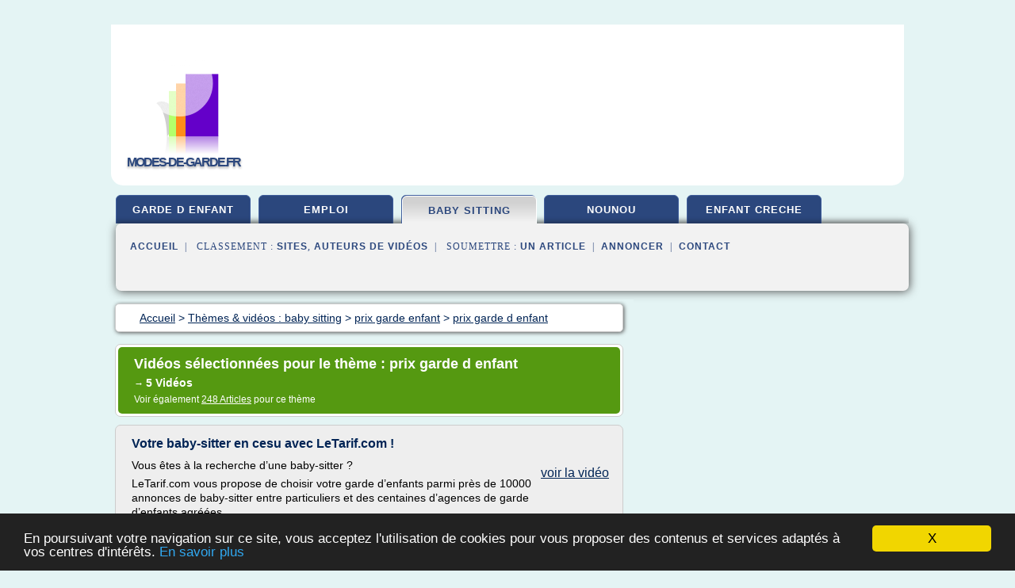

--- FILE ---
content_type: text/html; charset=UTF-8
request_url: https://www.modes-de-garde.fr/mo3/c,k/videolist/prix+garde+d+enfant,0
body_size: 24720
content:
<html><head><title>prix garde d enfant :
              Votre baby-sitter en cesu avec LeTarif.com !
                (video)
              </title><meta http-equiv="content-type" content="text/html; charset=utf-8"/><meta name="description" content="Vid&#xE9;os sur prix garde d enfant: ; "/><meta name="keywords" content="baby sitting, prix garde d enfant, vid&#xE9;os, article, videos, articles, video, vid&#xE9;o"/><meta content="General" name="rating"/><link href="/taggup/css/style,v2.css" rel="stylesheet" type="text/css"/><link href="/taggup/css/fluid_grid.css" rel="stylesheet" type="text/css"/><link href="/taggup/css/glow-tabs/tabs.css" rel="stylesheet" type="text/css"/><script type="text/javascript" src="/taggup//js/taggup.js"><!--NOT EMPTY--></script><script src="/taggup/domains/common/jquery/js/jquery-1.7.1.min.js"><!--NOT EMPTY--></script><script src="/taggup/domains/common/jquery/js/jquery-ui-1.8.17.custom.min.js"><!--NOT EMPTY--></script><link href="/taggup/domains/common/jquery/css/ui-lightness/jquery-ui-1.8.17.custom.css" media="all" type="text/css" rel="stylesheet"/><script type="text/javascript" src="/taggup/domains/common/windows_js_1.3/javascripts/prototype.js"><!--NOT EMPTY--></script><script type="text/javascript" src="/taggup/domains/common/windows_js_1.3/javascripts/window.js"><!--NOT EMPTY--></script><script type="text/javascript" src="/taggup/domains/common/windows_js_1.3/javascripts/effects.js"><!--NOT EMPTY--></script><script type="text/javascript" src="/taggup/domains/common/windows_js_1.3/javascripts/window_ext.js"><!--NOT EMPTY--></script><link href="/taggup/domains/common/windows_js_1.3/themes/default.css" rel="stylesheet" type="text/css"/><script type="text/javascript">var switchTo5x=true;</script>
<script type="text/javascript" src="https://w.sharethis.com/button/buttons.js"></script>
<script type="text/javascript" src="https://s.sharethis.com/loader.js"></script>

<script type="text/javascript">

   jQuery.noConflict();

   jQuery(document).ready(function(){
     jQuery("a.ext").click(function(){ 
        var url = this.href;

        jQuery.ajax({
        async: false,
        type: "GET",
        url: "/logger", 
        data: {
                sid: Math.random(), 
                clicked: url,
		source: window.location.href
        },
        contentType: "application/x-www-form-urlencoded; charset=UTF-8",
        cache: false
        });
        return true; 
    });
  });

  </script><meta name="viewport" content="width=device-width, initial-scale=1"/><script async="" src="//pagead2.googlesyndication.com/pagead/js/adsbygoogle.js"></script><script>
	  (adsbygoogle = window.adsbygoogle || []).push({
	    google_ad_client: "ca-pub-0960210551554417",
	    enable_page_level_ads: true
	  });
	</script></head><body id="top"><script type="text/javascript">
  window.google_analytics_uacct = "UA-1031560-1"
</script>
<center><div id="fixed_header"><div id="fixed_header_logo"><a href="/"><img border="0" src="/logo.png"/></a></div><div id="fixed_header_menu" style="padding-right: 30px"><a onclick="Element.show('navigation_menu'); Element.hide('show_menu');Element.show('hide_menu');" id="show_menu" style="cursor: pointer">Menu</a><a onclick="Element.hide('navigation_menu'); Element.hide('hide_menu');Element.show('show_menu');" id="hide_menu" style="cursor: pointer">Fermer Menu</a></div></div><script type="text/javascript">
    Element.hide('hide_menu');
  </script><div id="fixed_header_mobile"><div id="fixed_header_logo"><a href="/"><img border="0" src="/logo.png"/></a></div><div id="fixed_header_menu" style="padding-right: 30px"><a onclick="Element.show('navigation_menu'); Element.hide('show_mobile_menu');Element.show('hide_mobile_menu');" id="show_mobile_menu" style="cursor: pointer">Menu</a><a onclick="Element.hide('navigation_menu'); Element.hide('hide_mobile_menu');Element.show('show_mobile_menu');" id="hide_mobile_menu" style="cursor: pointer">Fermer Menu</a></div></div><script type="text/javascript">
    Element.hide('hide_mobile_menu');
  </script><script type="text/javascript"><!--
     if(jQuery(window).outerWidth() > 768){
       jQuery("#fixed_header").hide();
     }

     jQuery(window).resize(function () {
        jQuery("#navigation_menu").hide();
        jQuery("#hide_mobile_menu").hide();
        jQuery("#show_mobile_menu").show();
        jQuery("#hide_menu").hide();
        jQuery("#show_menu").show();
        if (jQuery(this).scrollTop() > 80) {
           jQuery("#fixed_header").show();
        } else {
           jQuery("#fixed_header").hide();
        }
     });


     jQuery(window).scroll(function () { 
	jQuery("#navigation_menu").hide();
	jQuery("#hide_mobile_menu").hide();
	jQuery("#show_mobile_menu").show();
	jQuery("#hide_menu").hide();
	jQuery("#show_menu").show();

	if (jQuery(this).scrollTop() > 80) {
           jQuery("#fixed_header").show();
	} else {
	   jQuery("#fixed_header").hide();
	}
     });

      --></script><div id="container"><!--header-top--><div class="logo_container"><table cellspacing="0" cellpadding="10" border="0"><tr><td align="center">      <a href="/">
        <img border="0" src="/logo.png"/>
      </a>
      <div class="logo"><a>modes-de-garde.fr</a></div>

</td><td><div class="header_banner_ad"><!-- CSS dans style,v2.css
-->


<script type="text/javascript">
<!--
        google_ad_client = "pub-0960210551554417";
        /* pageheader */
        google_ad_slot = "9359404680";
        google_ad_width = 728;
        google_ad_height = 90;
        //-->
        </script>
        <script type="text/javascript"
                src="https://pagead2.googlesyndication.com/pagead/show_ads.js">
        <!--NOT EMPTY-->
        </script>




</div></td></tr></table></div><div id="navigation_menu"><ul><li><a href="/index.html">Accueil</a></li><li><a href="/mo3/1/videolist/garde+d+enfant.html"> Garde D Enfant</a></li><li><a href="/mo3/2/videolist/emploi+creche.html"> Emploi Creche</a></li><li><a href="/mo3/3/videolist/baby+sitting.html" id="current" class="selected"> Baby Sitting</a></li><li><a href="/mo3/4/videolist/nounou+garde.html"> Nounou Garde</a></li><li><a href="/mo3/5/videolist/enfant+creche.html"> Enfant Creche</a></li><li><a href="/mo3/top/blogs/0">Classement de Sites</a></li><li><a href="/mo3/top/producers/0">Classement Auteurs de Vid&#xE9;os</a></li><li><a rel="nofollow" href="/submit.php">
        Soumettre 
      un article</a></li><li><a rel="nofollow" href="/advertise.php">Annoncer</a></li><li><a rel="nofollow" href="/contact.php">Contact</a></li></ul></div><script type="text/javascript">
             Element.hide('navigation_menu');
           </script><div id="header"><ul id="navigation"><li><a href="/mo3/1/videolist/garde+d+enfant.html">garde d enfant</a></li><li><a href="/mo3/2/videolist/emploi+creche.html">emploi</a></li><li id="current" class="selected"><a href="/mo3/3/videolist/baby+sitting.html">baby sitting</a></li><li><a href="/mo3/4/videolist/nounou+garde.html">nounou</a></li><li><a href="/mo3/5/videolist/enfant+creche.html">enfant creche</a></li><li class="shadow"/></ul><div id="subnavigation"><span>&#xA0;&#xA0;</span><a href="/index.html">Accueil</a><span>&#xA0;&#xA0;|&#xA0;&#xA0; 
        Classement :
      </span><a href="/mo3/top/blogs/0">Sites</a><span>, </span><a href="/mo3/top/producers/0">Auteurs de Vid&#xE9;os</a><span>&#xA0;&#xA0;|&#xA0;&#xA0; 
        Soumettre :
      </span><a rel="nofollow" href="/submit.php">un article</a><span>&#xA0;&#xA0;|&#xA0;&#xA0;</span><a rel="nofollow" href="/advertise.php">Annoncer</a><span>&#xA0;&#xA0;|&#xA0;&#xA0;</span><a rel="nofollow" href="/contact.php">Contact</a><div id="header_ad"><script type="text/javascript"><!--
        google_ad_client = "pub-0960210551554417";
        /* 728x15, created 3/31/11 */
        google_ad_slot = "0839699374";
        google_ad_width = 728;
        google_ad_height = 15;
        //-->
        </script>
        <script type="text/javascript"
        src="https://pagead2.googlesyndication.com/pagead/show_ads.js">
          <!--NOT EMPTY-->
        </script>
</div></div></div><div id="content"><div id="path"><ol vocab="http://schema.org/" typeof="BreadcrumbList" id="path_BreadcrumbList"><li property="itemListElement" typeof="ListItem"><a property="item" typeof="WebPage" href="/index.html"><span property="name">Accueil</span></a><meta property="position" content="1"/></li><li><span> &gt; </span></li><li property="itemListElement" typeof="ListItem"><a href="/mo3/3/videolist/baby+sitting.html" class="selected" property="item" typeof="WebPage"><span property="name">Th&#xE8;mes &amp; vid&#xE9;os :
                            baby sitting</span></a><meta property="position" content="2"/></li><li><span> &gt; </span></li><li property="itemListElement" typeof="ListItem"><a href="/mo3/c,k/videolist/prix+garde+enfant,0" typeof="WebPage" property="item"><span property="name">prix garde enfant</span></a><meta property="position" content="3"/></li><li><span> &gt; </span></li><li property="itemListElement" typeof="ListItem"><a href="/mo3/c,k/videolist/prix+garde+d+enfant,0" typeof="WebPage" property="item"><span property="name">prix garde d enfant</span></a><meta property="position" content="4"/></li></ol></div><div id="main_content"><div class="pagination"><div class="pagination_inner"><p class="hilite">
        Vid&#xE9;os s&#xE9;lectionn&#xE9;es pour le th&#xE8;me : 
      prix garde d enfant</p><p>
		      &#x2192; <span class="bold">5
        Vid&#xE9;os
      </span></p><p>
         Voir &#xE9;galement
      <a href="/mo3/c,k/bloglist/prix+garde+d+enfant,0">248 Articles</a>
        pour ce th&#xE8;me
      </p></div></div><div id="itemList"><div class="evenItem"><!--google_ad_section_start(weight=ignore)--><h1 id="Bn-JqCN1Qvo">Votre baby-sitter en cesu avec LeTarif.com !</h1><div style="float: right;height:100px;margin: 10px"><a href="http://www.youtube.com/watch?v=Bn-JqCN1Qvo" style="border-width:0px" class="ext" target="_blank" rel="nofollow">voir la vidéo</a></div><p>Vous &#xEA;tes &#xE0; la recherche d&#x2019;une baby-sitter ?</p><p> </p><p>LeTarif.com vous propose de choisir votre garde d&#x2019;enfants parmi pr&#xE8;s de 10000 annonces de baby-sitter entre particuliers et des centaines d&#x2019;agences de garde d&#x2019;enfants agr&#xE9;&#xE9;es.</p><p> </p><p>Avec LeTarif.com, vous avez le choix pour trouver votre service sur mesure et au meilleur prix. Vous pouvez contacter directement les gardes d&#x2019;enfants ou effectuer une demande de devis gratuite en ligne pour d&#xE9;couvrir les meilleures agences pr&#xE8;s de vous en...</p><p><a href="http://www.youtube.com/watch?v=Bn-JqCN1Qvo" target="_blank" class="ext" rel="nofollow">
        Voir la suite
       <img class="icon" border="0" src="/taggup/domains/common/ext_arrow.png"/></a></p><p class="info"><span class="property">
        Par : 
      </span>LeTarif</p><p><span class="property">
        Th&#xE8;mes li&#xE9;s 
      : </span><a href="/mo3/c,k/videolist/annonces+gratuite+garde+d+enfant,0" style="font-size: &#10;      12px&#10;    ;">annonces gratuite garde d enfant</a> /
         <a href="/mo3/c,k/videolist/prix+garde+d+enfant,0" class="selected" style="font-size: &#10;      11px&#10;    ;">prix garde d enfant</a> /
         <a href="/mo3/c,k/videolist/annonce+recherche+baby+sitter,0" style="font-size: &#10;      11px&#10;    ;">annonce recherche baby sitter</a> /
         <a href="/mo3/c,k/videolist/recherche+une+baby+sitter,0" style="font-size: &#10;      11px&#10;    ;">recherche une baby sitter</a> /
         <a href="/mo3/c,k/videolist/prix+du+baby+sitter,0" style="font-size: &#10;      11px&#10;    ;">prix du baby sitter</a></p><!--google_ad_section_end--><!--item 1--><div class="tag_ad">

<style type="text/css">
@media (min-width: 769px) {
div.tag_ad_1_desktop {  }
div.tag_ad_1_mobile { display: none }
}

@media (max-width: 768px) {
div.tag_ad_1_mobile {  }
div.tag_ad_1_desktop { display: none }
}

</style>

<div class="tag_ad_1_desktop">

<script type="text/javascript"><!--
        google_ad_client = "pub-0960210551554417";
        /* 468x15, created 3/31/11 */
        google_ad_slot = "8030561878";
        google_ad_width = 468;
        google_ad_height = 15;
        //-->
        </script>
        <script type="text/javascript"
        src="https://pagead2.googlesyndication.com/pagead/show_ads.js">
          <!--NOT EMPTY-->
        </script>

</div>


<div class="tag_ad_1_mobile">

<script async src="//pagead2.googlesyndication.com/pagead/js/adsbygoogle.js"></script>
<!-- responsive-text-display -->
<ins class="adsbygoogle"
     style="display:block"
     data-ad-client="ca-pub-0960210551554417"
     data-ad-slot="9996705600"
     data-ad-format="auto"></ins>
<script>
(adsbygoogle = window.adsbygoogle || []).push({});
</script>

</div>
</div></div><div class="oddItem"><!--google_ad_section_start(weight=ignore)--><h2 id="WxY1rK4mJPA">Les services de garde  d'enfants de qualit&#xE9; &#xE0; un prix abordable - R&#xE9;union des parties int&#xE9;ress&#xE9;</h2><div style="float: right;height:100px;margin: 10px"><a href="http://www.youtube.com/watch?v=WxY1rK4mJPA" style="border-width:0px" class="ext" target="_blank" rel="nofollow">voir la vidéo</a></div><p>Pr&#xE9;sent&#xE9; aux &#xE9;ducatrices acadiennes et francophones de la Nouvelle-&#xC9;cosse le  juin 2016 sur le syst&#xE8;me VIA du CSAP, une semaine apr&#xE8;s la publication du nouveau plan provincial pour les services de garde &#xE0; l'enfance agr&#xE9;&#xE9;s. Disponibles pour r&#xE9;pondre les questions des personnes &#xE0; la r&#xE9;uinon &#xE9;taient Shelley Thompson, directrice des Services en d&#xE9;veloppement de la petite enfance, et Brownlen Lloyd, coordonnatrice de l'&#xE9;laboration des politiques et programmes pour les centres de garde...</p><p><a href="http://www.youtube.com/watch?v=WxY1rK4mJPA" target="_blank" class="ext" rel="nofollow">
        Voir la suite
       <img class="icon" border="0" src="/taggup/domains/common/ext_arrow.png"/></a></p><p class="info"><span class="property">
        Par : 
      </span>Centre provincial de ressources pr&#xE9;scolaires (CPRPS)</p><p><span class="property">
        Th&#xE8;mes li&#xE9;s 
      : </span><a href="/mo3/c,k/videolist/service+de+garde+d+enfant,0" style="font-size: &#10;      14px&#10;    ;">service de garde d enfant</a> /
         <a href="/mo3/c,k/videolist/prix+garde+d+enfant,0" class="selected" style="font-size: &#10;      11px&#10;    ;">prix garde d enfant</a></p><div class="top" align="right"><a href="#top">
        Haut de page 
      </a></div><!--google_ad_section_end--><!--item 2--><div class="tag_ad">

<style type="text/css">
@media (min-width: 769px) {
div.tag_ad_2_desktop {  }
div.tag_ad_2_mobile { display: none }
}

@media (max-width: 768px) {
div.tag_ad_2_mobile {  }
div.tag_ad_2_desktop { display: none }
}

</style>

<div class="tag_ad_2_desktop">

<script type="text/javascript"><!--
        google_ad_client = "pub-0960210551554417";
        /* 468x15, created 3/31/11 */
        google_ad_slot = "8030561878";
        google_ad_width = 468;
        google_ad_height = 15;
        //-->
        </script>
        <script type="text/javascript"
        src="https://pagead2.googlesyndication.com/pagead/show_ads.js">
          <!--NOT EMPTY-->
        </script>

</div>


<div class="tag_ad_2_mobile">

<script async src="//pagead2.googlesyndication.com/pagead/js/adsbygoogle.js"></script>
<!-- responsive-text-display -->
<ins class="adsbygoogle"
     style="display:block"
     data-ad-client="ca-pub-0960210551554417"
     data-ad-slot="9996705600"
     data-ad-format="auto"></ins>
<script>
(adsbygoogle = window.adsbygoogle || []).push({});
</script>

</div>
</div></div><div class="evenItem"><!--google_ad_section_start(weight=ignore)--><h2 id="cQSxsXx19WI">Histoires d'Entreprendre 2012 - &#xC9;pisode 3 -- Baby Speaking</h2><div style="float: right;height:100px;margin: 10px"><a href="http://www.youtube.com/watch?v=cQSxsXx19WI" style="border-width:0px" class="ext" target="_blank" rel="nofollow">voir la vidéo</a></div><p>Dans ce troisi&#xE8;me &#xE9;pisode d'Histoires d'Entreprendre de DYMO nous allons &#xE0; la rencontre de Julien et Antoine, fondateurs de Baby-Speaking. Les deux jeunes cr&#xE9;ateurs ont &#xE9;labor&#xE9; un concept de garde d'enfant en langue &#xE9;trang&#xE8;re. Ils ont remport&#xE9; le prix coup de c&#x153;ur du jury du prix MOOVJEE 2012. (Mouvement pour les Jeunes et les Etudiants Entrepreneurs -- www.moovjee.fr)</p><p><a href="http://www.youtube.com/watch?v=cQSxsXx19WI" target="_blank" class="ext" rel="nofollow">
        Voir la suite
       <img class="icon" border="0" src="/taggup/domains/common/ext_arrow.png"/></a></p><p class="info"><span class="property">
        Par : 
      </span>Newell DYMO France</p><p><span class="property">
        Th&#xE8;mes li&#xE9;s 
      : </span><a href="/mo3/c,k/videolist/prix+garde+d+enfant,0" class="selected" style="font-size: &#10;      11px&#10;    ;">prix garde d enfant</a></p><div class="top" align="right"><a href="#top">
        Haut de page 
      </a></div><!--google_ad_section_end--><!--item 3--><div class="tag_ad">
<script async src="//pagead2.googlesyndication.com/pagead/js/adsbygoogle.js"></script>
<!-- responsive-text-display -->
<ins class="adsbygoogle"
     style="display:block"
     data-ad-client="ca-pub-0960210551554417"
     data-ad-slot="9996705600"
     data-ad-format="auto"></ins>
<script>
(adsbygoogle = window.adsbygoogle || []).push({});
</script>

</div></div><div class="oddItem"><!--google_ad_section_start(weight=ignore)--><h2 id="HNyKtNJfJEY">Momartre, gagnant 2012 de la cat&#xE9;gorie "10 &#xE0; 50 salari&#xE9;s" - GPFS 2012</h2><div style="float: right;height:100px;margin: 10px"><a href="http://www.youtube.com/watch?v=HNyKtNJfJEY" style="border-width:0px" class="ext" target="_blank" rel="nofollow">voir la vidéo</a></div><p>- Grands prix de la finance solidaire 2012 -</p><p>M&#xF4;m'Artre offre une solution de garde d'enfants innovante et artistique adapt&#xE9;e aux horaires et aux budgets des familles</p><p><a href="http://www.youtube.com/watch?v=HNyKtNJfJEY" target="_blank" class="ext" rel="nofollow">
        Voir la suite
       <img class="icon" border="0" src="/taggup/domains/common/ext_arrow.png"/></a></p><p class="info"><span class="property">
        Par : 
      </span>agencecle1</p><p><span class="property">
        Th&#xE8;mes li&#xE9;s 
      : </span><a href="/mo3/c,k/videolist/garde+d+enfant+offre,0" style="font-size: &#10;      12px&#10;    ;">garde d enfant offre</a> /
         <a href="/mo3/c,k/videolist/prix+garde+d+enfant,0" class="selected" style="font-size: &#10;      11px&#10;    ;">prix garde d enfant</a></p><div class="top" align="right"><a href="#top">
        Haut de page 
      </a></div><!--google_ad_section_end--><!--item 4--></div><div class="evenItem"><!--google_ad_section_start(weight=ignore)--><h2 id="s22FBRfA9dE">Vid&#xE9;o. Nancy r&#xE9;compens&#xE9;e pour son service de garde &#xE0; domicile</h2><div style="float: right;height:100px;margin: 10px"><a href="http://www.youtube.com/watch?v=s22FBRfA9dE" style="border-width:0px" class="ext" target="_blank" rel="nofollow">voir la vidéo</a></div><p>Nancy &#x2014; Elisabeth Laithier, Adjointe au Maire de Nancy d&#xE9;l&#xE9;gu&#xE9;e &#xE0; la Petite Enfance a re&#xE7;u au s&#xE9;nat le Prix Territoria Argent le 23 novembre dernier pour le dispositif Arc-en-Ciel. Pr&#xE9;sentation. </p><p>Le jury qui s'est r&#xE9;uni &#xE0; la mi-octobre sous la pr&#xE9;sidence de Jean-Michel Baylet, Ministre de l'Am&#xE9;nagement du territoire, de la Ruralit&#xE9; et des Collectivit&#xE9;s territoriales a d&#xE9;cid&#xE9; d'attribuer &#xE0; la ville de Nancy, le Troph&#xE9;e d'argent pour son dispositif Arc-en-Ciel. </p><p>Ce dernier est...</p><p><a href="http://www.youtube.com/watch?v=s22FBRfA9dE" target="_blank" class="ext" rel="nofollow">
        Voir la suite
       <img class="icon" border="0" src="/taggup/domains/common/ext_arrow.png"/></a></p><p class="info"><span class="property">
        Par : 
      </span>Ici-c-Nancy.fr</p><p><span class="property">
        Th&#xE8;mes li&#xE9;s 
      : </span><a href="/mo3/c,k/videolist/garde+d+enfant+nancy,0" style="font-size: &#10;      11px&#10;    ;">garde d enfant nancy</a> /
         <a href="/mo3/c,k/videolist/formation+garde+d+enfant+a+domicile,0" style="font-size: &#10;      12px&#10;    ;">formation garde d enfant a domicile</a> /
         <a href="/mo3/c,k/videolist/prix+garde+enfant+domicile,0" style="font-size: &#10;      11px&#10;    ;">prix garde enfant domicile</a></p><div class="top" align="right"><a href="#top">
        Haut de page 
      </a></div><!--google_ad_section_end--><!--item 5--></div></div><div class="pagination"><div class="pagination_inner"><p>5
        Ressources 
      </p></div></div></div></div><div id="tags"><div class="large_image_ad">
<!-- mobile :  320 x 100
     https://support.google.com/adsense/answer/6357180
     pc : non affich�
-->

<style type="text/css">
@media (min-width: 769px) {
div.large_image_ad_mobile { display: none }
}

@media (max-width: 768px) {
div.large_image_ad_mobile { padding: 10px; }
}

</style>

<div class="large_image_ad_desktop">

<script type="text/javascript"><!--
                google_ad_client = "pub-0960210551554417";
                /* 336x280, created 3/29/11 */
                google_ad_slot = "2848099360";
                google_ad_width = 336;
                google_ad_height = 280;
        //-->
        </script>
        <script type="text/javascript"
                src="https://pagead2.googlesyndication.com/pagead/show_ads.js">
                <!--NOT EMPTY-->
        </script>

</div>



<div class="large_image_ad_mobile">

</div>
</div></div><div id="footer"><div id="footer_content"><!--footer-top--><a href="/index.html">Accueil</a><span> | </span><a rel="nofollow" href="/taggup/legal/fr/legal.xhtml" target="_blank">Mentions l&#xE9;gales</a><span> | </span><a rel="nofollow" href="/taggup/legal/fr/tos.xhtml" target="_blank">Conditions g&#xE9;n&#xE9;rales d'utilisation</a><span> | </span><a rel="nofollow" href="/taggup/legal/fr/cookies_more.html" target="_blank">Utilisation des cookies</a><span> | </span><a rel="nofollow" href="javascript:window.location= '/about.php?subject='+location.href">Contact &#xE0; propos de cette page</a><br/><a href="/taggup/legal/fr/tos.xhtml" rel="nofollow" target="_blank">Pour ajouter ou supprimer un site, voir l'article 4 des CGUs</a><!--footer-bottom--><br/><br/><br/><br/><br/><br/></div></div></div></center><script src="https://www.google-analytics.com/urchin.js" type="text/javascript">
</script>
<script type="text/javascript">
  _uacct = "UA-1031560-1";
  urchinTracker();
</script>
<script type="text/javascript" src="/taggup//js/astrack.js">
</script>

<script type="text/javascript">stLight.options({publisher: "58075759-4f0f-4b91-b2c3-98e78500ec08", doNotHash: false, doNotCopy: false, hashAddressBar: false});</script>
<script>
var options={ "publisher": "58075759-4f0f-4b91-b2c3-98e78500ec08", "logo": { "visible": false, "url": "", "img": "//sd.sharethis.com/disc/images/demo_logo.png", "height": 45}, "ad": { "visible": false, "openDelay": "5", "closeDelay": "0"}, "livestream": { "domain": "", "type": "sharethis"}, "ticker": { "visible": false, "domain": "", "title": "", "type": "sharethis"}, "facebook": { "visible": false, "profile": "sharethis"}, "fblike": { "visible": false, "url": ""}, "twitter": { "visible": false, "user": "sharethis"}, "twfollow": { "visible": false}, "custom": [{ "visible": false, "title": "Custom 1", "url": "", "img": "", "popup": false, "popupCustom": { "width": 300, "height": 250}}, { "visible": false, "title": "Custom 2", "url": "", "img": "", "popup": false, "popupCustom": { "width": 300, "height": 250}}, { "visible": false, "title": "Custom 3", "url": "", "img": "", "popup": false, "popupCustom": { "width": 300, "height": 250} }], "chicklets": { "items": ["facebook", "twitter", "linkedin", "pinterest", "email", "sharethis"]} };
var st_bar_widget = new sharethis.widgets.sharebar(options);
</script>

<script type="text/javascript"><!--
    window.cookieconsent_options = {"message":"En poursuivant votre navigation sur ce site, vous acceptez l'utilisation de cookies pour vous proposer des contenus et services adapt&eacute;s &agrave; vos centres d'int&eacute;r&ecirc;ts.","dismiss":"X","learnMore":"En savoir plus","link":"javascript:popupthis('cookies_more.html')","theme":"dark-bottom"};
    //--></script><script type="text/javascript" src="/taggup/domains/common/cookieconsent2_v1.0.9/cookieconsent.min.js"><!--NOT EMPTY--></script></body></html>
